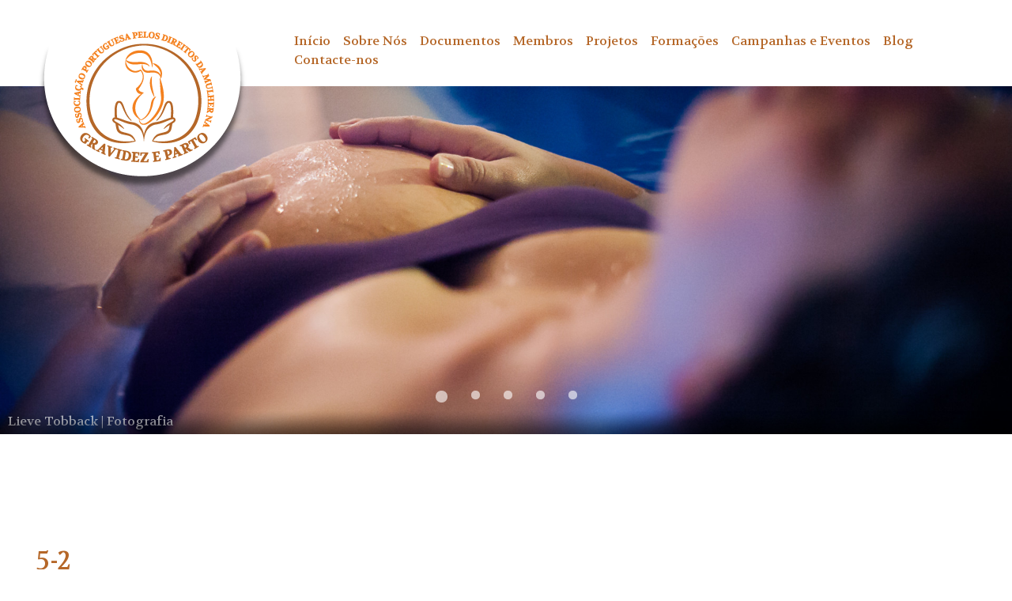

--- FILE ---
content_type: text/html; charset=UTF-8
request_url: https://associacaogravidezeparto.pt/partorespeitado/5-2/
body_size: 10354
content:
<!DOCTYPE html>
<html lang="pt-PT">
<head>
<meta charset="UTF-8">
<meta http-equiv="X-UA-Compatible" content="IE=edge" />
<meta name="viewport" content="width=device-width, initial-scale=1">
<meta name="description" content="A Associação tem como fim a defesa dos direitos das mulheres durante a gravidez e parto através da promoção do respeito pelos direitos humanos." />
<meta name="keywords" content="associação, gravidez, parto, direitos, mulheres, humanos" />
<link rel="profile" href="http://gmpg.org/xfn/11">
<link rel="pingback" href="">


<meta name='robots' content='index, follow, max-image-preview:large, max-snippet:-1, max-video-preview:-1' />

	<!-- This site is optimized with the Yoast SEO plugin v21.3 - https://yoast.com/wordpress/plugins/seo/ -->
	<title>5-2 - Associação Portuguesa pelos Direitos da Mulher na Gravidez e Parto</title>
	<link rel="canonical" href="https://associacaogravidezeparto.pt/partorespeitado/5-2/" />
	<meta property="og:locale" content="pt_PT" />
	<meta property="og:type" content="article" />
	<meta property="og:title" content="5-2 - Associação Portuguesa pelos Direitos da Mulher na Gravidez e Parto" />
	<meta property="og:url" content="https://associacaogravidezeparto.pt/partorespeitado/5-2/" />
	<meta property="og:site_name" content="Associação Portuguesa pelos Direitos da Mulher na Gravidez e Parto" />
	<meta property="og:image" content="https://associacaogravidezeparto.pt/partorespeitado/5-2" />
	<meta property="og:image:width" content="1" />
	<meta property="og:image:height" content="1" />
	<meta property="og:image:type" content="image/jpeg" />
	<meta name="twitter:card" content="summary_large_image" />
	<script type="application/ld+json" class="yoast-schema-graph">{"@context":"https://schema.org","@graph":[{"@type":"WebPage","@id":"https://associacaogravidezeparto.pt/partorespeitado/5-2/","url":"https://associacaogravidezeparto.pt/partorespeitado/5-2/","name":"5-2 - Associação Portuguesa pelos Direitos da Mulher na Gravidez e Parto","isPartOf":{"@id":"https://associacaogravidezeparto.pt/#website"},"primaryImageOfPage":{"@id":"https://associacaogravidezeparto.pt/partorespeitado/5-2/#primaryimage"},"image":{"@id":"https://associacaogravidezeparto.pt/partorespeitado/5-2/#primaryimage"},"thumbnailUrl":"https://associacaogravidezeparto.pt/wp-content/uploads/2023/11/5-2.jpg","datePublished":"2023-11-10T12:40:10+00:00","dateModified":"2023-11-10T12:40:10+00:00","breadcrumb":{"@id":"https://associacaogravidezeparto.pt/partorespeitado/5-2/#breadcrumb"},"inLanguage":"pt-PT","potentialAction":[{"@type":"ReadAction","target":["https://associacaogravidezeparto.pt/partorespeitado/5-2/"]}]},{"@type":"ImageObject","inLanguage":"pt-PT","@id":"https://associacaogravidezeparto.pt/partorespeitado/5-2/#primaryimage","url":"https://associacaogravidezeparto.pt/wp-content/uploads/2023/11/5-2.jpg","contentUrl":"https://associacaogravidezeparto.pt/wp-content/uploads/2023/11/5-2.jpg","width":1414,"height":2000},{"@type":"BreadcrumbList","@id":"https://associacaogravidezeparto.pt/partorespeitado/5-2/#breadcrumb","itemListElement":[{"@type":"ListItem","position":1,"name":"Início","item":"https://associacaogravidezeparto.pt/"},{"@type":"ListItem","position":2,"name":"#PartoRespeitado","item":"https://associacaogravidezeparto.pt/partorespeitado/"},{"@type":"ListItem","position":3,"name":"5-2"}]},{"@type":"WebSite","@id":"https://associacaogravidezeparto.pt/#website","url":"https://associacaogravidezeparto.pt/","name":"Associação Portuguesa pelos Direitos da Mulher na Gravidez e Parto","description":"","publisher":{"@id":"https://associacaogravidezeparto.pt/#organization"},"potentialAction":[{"@type":"SearchAction","target":{"@type":"EntryPoint","urlTemplate":"https://associacaogravidezeparto.pt/?s={search_term_string}"},"query-input":"required name=search_term_string"}],"inLanguage":"pt-PT"},{"@type":"Organization","@id":"https://associacaogravidezeparto.pt/#organization","name":"Associação Portuguesa pelos Direitos da Mulher na Gravidez e Parto","url":"https://associacaogravidezeparto.pt/","logo":{"@type":"ImageObject","inLanguage":"pt-PT","@id":"https://associacaogravidezeparto.pt/#/schema/logo/image/","url":"https://associacaogravidezeparto.pt/wp-content/uploads/2022/01/logo.png","contentUrl":"https://associacaogravidezeparto.pt/wp-content/uploads/2022/01/logo.png","width":268,"height":202,"caption":"Associação Portuguesa pelos Direitos da Mulher na Gravidez e Parto"},"image":{"@id":"https://associacaogravidezeparto.pt/#/schema/logo/image/"}}]}</script>
	<!-- / Yoast SEO plugin. -->


<link rel='dns-prefetch' href='//fonts.googleapis.com' />
<link rel="alternate" type="application/rss+xml" title="Associação Portuguesa pelos Direitos da Mulher na Gravidez e Parto &raquo; Feed" href="https://associacaogravidezeparto.pt/feed/" />
<link rel="alternate" type="application/rss+xml" title="Associação Portuguesa pelos Direitos da Mulher na Gravidez e Parto &raquo; Feed de comentários" href="https://associacaogravidezeparto.pt/comments/feed/" />
<link rel="alternate" type="application/rss+xml" title="Feed de comentários de Associação Portuguesa pelos Direitos da Mulher na Gravidez e Parto &raquo; 5-2" href="https://associacaogravidezeparto.pt/partorespeitado/5-2/feed/" />
<script type="text/javascript">
window._wpemojiSettings = {"baseUrl":"https:\/\/s.w.org\/images\/core\/emoji\/14.0.0\/72x72\/","ext":".png","svgUrl":"https:\/\/s.w.org\/images\/core\/emoji\/14.0.0\/svg\/","svgExt":".svg","source":{"concatemoji":"https:\/\/associacaogravidezeparto.pt\/wp-includes\/js\/wp-emoji-release.min.js?ver=6.3.7"}};
/*! This file is auto-generated */
!function(i,n){var o,s,e;function c(e){try{var t={supportTests:e,timestamp:(new Date).valueOf()};sessionStorage.setItem(o,JSON.stringify(t))}catch(e){}}function p(e,t,n){e.clearRect(0,0,e.canvas.width,e.canvas.height),e.fillText(t,0,0);var t=new Uint32Array(e.getImageData(0,0,e.canvas.width,e.canvas.height).data),r=(e.clearRect(0,0,e.canvas.width,e.canvas.height),e.fillText(n,0,0),new Uint32Array(e.getImageData(0,0,e.canvas.width,e.canvas.height).data));return t.every(function(e,t){return e===r[t]})}function u(e,t,n){switch(t){case"flag":return n(e,"\ud83c\udff3\ufe0f\u200d\u26a7\ufe0f","\ud83c\udff3\ufe0f\u200b\u26a7\ufe0f")?!1:!n(e,"\ud83c\uddfa\ud83c\uddf3","\ud83c\uddfa\u200b\ud83c\uddf3")&&!n(e,"\ud83c\udff4\udb40\udc67\udb40\udc62\udb40\udc65\udb40\udc6e\udb40\udc67\udb40\udc7f","\ud83c\udff4\u200b\udb40\udc67\u200b\udb40\udc62\u200b\udb40\udc65\u200b\udb40\udc6e\u200b\udb40\udc67\u200b\udb40\udc7f");case"emoji":return!n(e,"\ud83e\udef1\ud83c\udffb\u200d\ud83e\udef2\ud83c\udfff","\ud83e\udef1\ud83c\udffb\u200b\ud83e\udef2\ud83c\udfff")}return!1}function f(e,t,n){var r="undefined"!=typeof WorkerGlobalScope&&self instanceof WorkerGlobalScope?new OffscreenCanvas(300,150):i.createElement("canvas"),a=r.getContext("2d",{willReadFrequently:!0}),o=(a.textBaseline="top",a.font="600 32px Arial",{});return e.forEach(function(e){o[e]=t(a,e,n)}),o}function t(e){var t=i.createElement("script");t.src=e,t.defer=!0,i.head.appendChild(t)}"undefined"!=typeof Promise&&(o="wpEmojiSettingsSupports",s=["flag","emoji"],n.supports={everything:!0,everythingExceptFlag:!0},e=new Promise(function(e){i.addEventListener("DOMContentLoaded",e,{once:!0})}),new Promise(function(t){var n=function(){try{var e=JSON.parse(sessionStorage.getItem(o));if("object"==typeof e&&"number"==typeof e.timestamp&&(new Date).valueOf()<e.timestamp+604800&&"object"==typeof e.supportTests)return e.supportTests}catch(e){}return null}();if(!n){if("undefined"!=typeof Worker&&"undefined"!=typeof OffscreenCanvas&&"undefined"!=typeof URL&&URL.createObjectURL&&"undefined"!=typeof Blob)try{var e="postMessage("+f.toString()+"("+[JSON.stringify(s),u.toString(),p.toString()].join(",")+"));",r=new Blob([e],{type:"text/javascript"}),a=new Worker(URL.createObjectURL(r),{name:"wpTestEmojiSupports"});return void(a.onmessage=function(e){c(n=e.data),a.terminate(),t(n)})}catch(e){}c(n=f(s,u,p))}t(n)}).then(function(e){for(var t in e)n.supports[t]=e[t],n.supports.everything=n.supports.everything&&n.supports[t],"flag"!==t&&(n.supports.everythingExceptFlag=n.supports.everythingExceptFlag&&n.supports[t]);n.supports.everythingExceptFlag=n.supports.everythingExceptFlag&&!n.supports.flag,n.DOMReady=!1,n.readyCallback=function(){n.DOMReady=!0}}).then(function(){return e}).then(function(){var e;n.supports.everything||(n.readyCallback(),(e=n.source||{}).concatemoji?t(e.concatemoji):e.wpemoji&&e.twemoji&&(t(e.twemoji),t(e.wpemoji)))}))}((window,document),window._wpemojiSettings);
</script>
<style type="text/css">
img.wp-smiley,
img.emoji {
	display: inline !important;
	border: none !important;
	box-shadow: none !important;
	height: 1em !important;
	width: 1em !important;
	margin: 0 0.07em !important;
	vertical-align: -0.1em !important;
	background: none !important;
	padding: 0 !important;
}
</style>
	<link rel='stylesheet' id='wp-block-library-css' href='https://associacaogravidezeparto.pt/wp-includes/css/dist/block-library/style.min.css?ver=6.3.7' type='text/css' media='all' />
<style id='classic-theme-styles-inline-css' type='text/css'>
/*! This file is auto-generated */
.wp-block-button__link{color:#fff;background-color:#32373c;border-radius:9999px;box-shadow:none;text-decoration:none;padding:calc(.667em + 2px) calc(1.333em + 2px);font-size:1.125em}.wp-block-file__button{background:#32373c;color:#fff;text-decoration:none}
</style>
<style id='global-styles-inline-css' type='text/css'>
body{--wp--preset--color--black: #000000;--wp--preset--color--cyan-bluish-gray: #abb8c3;--wp--preset--color--white: #ffffff;--wp--preset--color--pale-pink: #f78da7;--wp--preset--color--vivid-red: #cf2e2e;--wp--preset--color--luminous-vivid-orange: #ff6900;--wp--preset--color--luminous-vivid-amber: #fcb900;--wp--preset--color--light-green-cyan: #7bdcb5;--wp--preset--color--vivid-green-cyan: #00d084;--wp--preset--color--pale-cyan-blue: #8ed1fc;--wp--preset--color--vivid-cyan-blue: #0693e3;--wp--preset--color--vivid-purple: #9b51e0;--wp--preset--gradient--vivid-cyan-blue-to-vivid-purple: linear-gradient(135deg,rgba(6,147,227,1) 0%,rgb(155,81,224) 100%);--wp--preset--gradient--light-green-cyan-to-vivid-green-cyan: linear-gradient(135deg,rgb(122,220,180) 0%,rgb(0,208,130) 100%);--wp--preset--gradient--luminous-vivid-amber-to-luminous-vivid-orange: linear-gradient(135deg,rgba(252,185,0,1) 0%,rgba(255,105,0,1) 100%);--wp--preset--gradient--luminous-vivid-orange-to-vivid-red: linear-gradient(135deg,rgba(255,105,0,1) 0%,rgb(207,46,46) 100%);--wp--preset--gradient--very-light-gray-to-cyan-bluish-gray: linear-gradient(135deg,rgb(238,238,238) 0%,rgb(169,184,195) 100%);--wp--preset--gradient--cool-to-warm-spectrum: linear-gradient(135deg,rgb(74,234,220) 0%,rgb(151,120,209) 20%,rgb(207,42,186) 40%,rgb(238,44,130) 60%,rgb(251,105,98) 80%,rgb(254,248,76) 100%);--wp--preset--gradient--blush-light-purple: linear-gradient(135deg,rgb(255,206,236) 0%,rgb(152,150,240) 100%);--wp--preset--gradient--blush-bordeaux: linear-gradient(135deg,rgb(254,205,165) 0%,rgb(254,45,45) 50%,rgb(107,0,62) 100%);--wp--preset--gradient--luminous-dusk: linear-gradient(135deg,rgb(255,203,112) 0%,rgb(199,81,192) 50%,rgb(65,88,208) 100%);--wp--preset--gradient--pale-ocean: linear-gradient(135deg,rgb(255,245,203) 0%,rgb(182,227,212) 50%,rgb(51,167,181) 100%);--wp--preset--gradient--electric-grass: linear-gradient(135deg,rgb(202,248,128) 0%,rgb(113,206,126) 100%);--wp--preset--gradient--midnight: linear-gradient(135deg,rgb(2,3,129) 0%,rgb(40,116,252) 100%);--wp--preset--font-size--small: 13px;--wp--preset--font-size--medium: 20px;--wp--preset--font-size--large: 36px;--wp--preset--font-size--x-large: 42px;--wp--preset--spacing--20: 0.44rem;--wp--preset--spacing--30: 0.67rem;--wp--preset--spacing--40: 1rem;--wp--preset--spacing--50: 1.5rem;--wp--preset--spacing--60: 2.25rem;--wp--preset--spacing--70: 3.38rem;--wp--preset--spacing--80: 5.06rem;--wp--preset--shadow--natural: 6px 6px 9px rgba(0, 0, 0, 0.2);--wp--preset--shadow--deep: 12px 12px 50px rgba(0, 0, 0, 0.4);--wp--preset--shadow--sharp: 6px 6px 0px rgba(0, 0, 0, 0.2);--wp--preset--shadow--outlined: 6px 6px 0px -3px rgba(255, 255, 255, 1), 6px 6px rgba(0, 0, 0, 1);--wp--preset--shadow--crisp: 6px 6px 0px rgba(0, 0, 0, 1);}:where(.is-layout-flex){gap: 0.5em;}:where(.is-layout-grid){gap: 0.5em;}body .is-layout-flow > .alignleft{float: left;margin-inline-start: 0;margin-inline-end: 2em;}body .is-layout-flow > .alignright{float: right;margin-inline-start: 2em;margin-inline-end: 0;}body .is-layout-flow > .aligncenter{margin-left: auto !important;margin-right: auto !important;}body .is-layout-constrained > .alignleft{float: left;margin-inline-start: 0;margin-inline-end: 2em;}body .is-layout-constrained > .alignright{float: right;margin-inline-start: 2em;margin-inline-end: 0;}body .is-layout-constrained > .aligncenter{margin-left: auto !important;margin-right: auto !important;}body .is-layout-constrained > :where(:not(.alignleft):not(.alignright):not(.alignfull)){max-width: var(--wp--style--global--content-size);margin-left: auto !important;margin-right: auto !important;}body .is-layout-constrained > .alignwide{max-width: var(--wp--style--global--wide-size);}body .is-layout-flex{display: flex;}body .is-layout-flex{flex-wrap: wrap;align-items: center;}body .is-layout-flex > *{margin: 0;}body .is-layout-grid{display: grid;}body .is-layout-grid > *{margin: 0;}:where(.wp-block-columns.is-layout-flex){gap: 2em;}:where(.wp-block-columns.is-layout-grid){gap: 2em;}:where(.wp-block-post-template.is-layout-flex){gap: 1.25em;}:where(.wp-block-post-template.is-layout-grid){gap: 1.25em;}.has-black-color{color: var(--wp--preset--color--black) !important;}.has-cyan-bluish-gray-color{color: var(--wp--preset--color--cyan-bluish-gray) !important;}.has-white-color{color: var(--wp--preset--color--white) !important;}.has-pale-pink-color{color: var(--wp--preset--color--pale-pink) !important;}.has-vivid-red-color{color: var(--wp--preset--color--vivid-red) !important;}.has-luminous-vivid-orange-color{color: var(--wp--preset--color--luminous-vivid-orange) !important;}.has-luminous-vivid-amber-color{color: var(--wp--preset--color--luminous-vivid-amber) !important;}.has-light-green-cyan-color{color: var(--wp--preset--color--light-green-cyan) !important;}.has-vivid-green-cyan-color{color: var(--wp--preset--color--vivid-green-cyan) !important;}.has-pale-cyan-blue-color{color: var(--wp--preset--color--pale-cyan-blue) !important;}.has-vivid-cyan-blue-color{color: var(--wp--preset--color--vivid-cyan-blue) !important;}.has-vivid-purple-color{color: var(--wp--preset--color--vivid-purple) !important;}.has-black-background-color{background-color: var(--wp--preset--color--black) !important;}.has-cyan-bluish-gray-background-color{background-color: var(--wp--preset--color--cyan-bluish-gray) !important;}.has-white-background-color{background-color: var(--wp--preset--color--white) !important;}.has-pale-pink-background-color{background-color: var(--wp--preset--color--pale-pink) !important;}.has-vivid-red-background-color{background-color: var(--wp--preset--color--vivid-red) !important;}.has-luminous-vivid-orange-background-color{background-color: var(--wp--preset--color--luminous-vivid-orange) !important;}.has-luminous-vivid-amber-background-color{background-color: var(--wp--preset--color--luminous-vivid-amber) !important;}.has-light-green-cyan-background-color{background-color: var(--wp--preset--color--light-green-cyan) !important;}.has-vivid-green-cyan-background-color{background-color: var(--wp--preset--color--vivid-green-cyan) !important;}.has-pale-cyan-blue-background-color{background-color: var(--wp--preset--color--pale-cyan-blue) !important;}.has-vivid-cyan-blue-background-color{background-color: var(--wp--preset--color--vivid-cyan-blue) !important;}.has-vivid-purple-background-color{background-color: var(--wp--preset--color--vivid-purple) !important;}.has-black-border-color{border-color: var(--wp--preset--color--black) !important;}.has-cyan-bluish-gray-border-color{border-color: var(--wp--preset--color--cyan-bluish-gray) !important;}.has-white-border-color{border-color: var(--wp--preset--color--white) !important;}.has-pale-pink-border-color{border-color: var(--wp--preset--color--pale-pink) !important;}.has-vivid-red-border-color{border-color: var(--wp--preset--color--vivid-red) !important;}.has-luminous-vivid-orange-border-color{border-color: var(--wp--preset--color--luminous-vivid-orange) !important;}.has-luminous-vivid-amber-border-color{border-color: var(--wp--preset--color--luminous-vivid-amber) !important;}.has-light-green-cyan-border-color{border-color: var(--wp--preset--color--light-green-cyan) !important;}.has-vivid-green-cyan-border-color{border-color: var(--wp--preset--color--vivid-green-cyan) !important;}.has-pale-cyan-blue-border-color{border-color: var(--wp--preset--color--pale-cyan-blue) !important;}.has-vivid-cyan-blue-border-color{border-color: var(--wp--preset--color--vivid-cyan-blue) !important;}.has-vivid-purple-border-color{border-color: var(--wp--preset--color--vivid-purple) !important;}.has-vivid-cyan-blue-to-vivid-purple-gradient-background{background: var(--wp--preset--gradient--vivid-cyan-blue-to-vivid-purple) !important;}.has-light-green-cyan-to-vivid-green-cyan-gradient-background{background: var(--wp--preset--gradient--light-green-cyan-to-vivid-green-cyan) !important;}.has-luminous-vivid-amber-to-luminous-vivid-orange-gradient-background{background: var(--wp--preset--gradient--luminous-vivid-amber-to-luminous-vivid-orange) !important;}.has-luminous-vivid-orange-to-vivid-red-gradient-background{background: var(--wp--preset--gradient--luminous-vivid-orange-to-vivid-red) !important;}.has-very-light-gray-to-cyan-bluish-gray-gradient-background{background: var(--wp--preset--gradient--very-light-gray-to-cyan-bluish-gray) !important;}.has-cool-to-warm-spectrum-gradient-background{background: var(--wp--preset--gradient--cool-to-warm-spectrum) !important;}.has-blush-light-purple-gradient-background{background: var(--wp--preset--gradient--blush-light-purple) !important;}.has-blush-bordeaux-gradient-background{background: var(--wp--preset--gradient--blush-bordeaux) !important;}.has-luminous-dusk-gradient-background{background: var(--wp--preset--gradient--luminous-dusk) !important;}.has-pale-ocean-gradient-background{background: var(--wp--preset--gradient--pale-ocean) !important;}.has-electric-grass-gradient-background{background: var(--wp--preset--gradient--electric-grass) !important;}.has-midnight-gradient-background{background: var(--wp--preset--gradient--midnight) !important;}.has-small-font-size{font-size: var(--wp--preset--font-size--small) !important;}.has-medium-font-size{font-size: var(--wp--preset--font-size--medium) !important;}.has-large-font-size{font-size: var(--wp--preset--font-size--large) !important;}.has-x-large-font-size{font-size: var(--wp--preset--font-size--x-large) !important;}
.wp-block-navigation a:where(:not(.wp-element-button)){color: inherit;}
:where(.wp-block-post-template.is-layout-flex){gap: 1.25em;}:where(.wp-block-post-template.is-layout-grid){gap: 1.25em;}
:where(.wp-block-columns.is-layout-flex){gap: 2em;}:where(.wp-block-columns.is-layout-grid){gap: 2em;}
.wp-block-pullquote{font-size: 1.5em;line-height: 1.6;}
</style>
<link rel='stylesheet' id='contact-form-7-css' href='https://associacaogravidezeparto.pt/wp-content/plugins/contact-form-7/includes/css/styles.css?ver=5.8.1' type='text/css' media='all' />
<link rel='stylesheet' id='SFSIPLUSmainCss-css' href='https://associacaogravidezeparto.pt/wp-content/plugins/ultimate-social-media-plus/css/sfsi-style.css?ver=3.5.9' type='text/css' media='all' />
<link rel='stylesheet' id='saravale-style-css' href='https://associacaogravidezeparto.pt/wp-content/themes/apdmgp/style.css?ver=6.3.7' type='text/css' media='all' />
<link rel='stylesheet' id='cesi-google-fonts-css' href='https://fonts.googleapis.com/css2?family=Volkhov%3Aital%2Cwght%400%2C400%3B0%2C700%3B1%2C400%3B1%2C700&#038;display=swap&#038;ver=6.3.7' type='text/css' media='all' />
<link rel='stylesheet' id='saravale-fontawesome-style-css' href='https://associacaogravidezeparto.pt/wp-content/themes/apdmgp/fontawesome/css/all.css?ver=1' type='text/css' media='' />
<script type='text/javascript' src='https://associacaogravidezeparto.pt/wp-includes/js/jquery/jquery.min.js?ver=3.7.0' id='jquery-core-js'></script>
<script type='text/javascript' src='https://associacaogravidezeparto.pt/wp-includes/js/jquery/jquery-migrate.min.js?ver=3.4.1' id='jquery-migrate-js'></script>
<link rel="https://api.w.org/" href="https://associacaogravidezeparto.pt/wp-json/" /><link rel="alternate" type="application/json" href="https://associacaogravidezeparto.pt/wp-json/wp/v2/media/1251" /><link rel="EditURI" type="application/rsd+xml" title="RSD" href="https://associacaogravidezeparto.pt/xmlrpc.php?rsd" />
<meta name="generator" content="WordPress 6.3.7" />
<link rel='shortlink' href='https://associacaogravidezeparto.pt/?p=1251' />
<link rel="alternate" type="application/json+oembed" href="https://associacaogravidezeparto.pt/wp-json/oembed/1.0/embed?url=https%3A%2F%2Fassociacaogravidezeparto.pt%2Fpartorespeitado%2F5-2%2F" />
<link rel="alternate" type="text/xml+oembed" href="https://associacaogravidezeparto.pt/wp-json/oembed/1.0/embed?url=https%3A%2F%2Fassociacaogravidezeparto.pt%2Fpartorespeitado%2F5-2%2F&#038;format=xml" />
	<script>
		window.addEventListener("sfsi_plus_functions_loaded", function() {
			var body = document.getElementsByTagName('body')[0];
			// console.log(body);
			body.classList.add("sfsi_plus_3.53");
		})
		// window.addEventListener('sfsi_plus_functions_loaded',function(e) {
		// 	jQuery("body").addClass("sfsi_plus_3.53")
		// });
		jQuery(document).ready(function(e) {
			jQuery("body").addClass("sfsi_plus_3.53")
		});

		function sfsi_plus_processfurther(ref) {
			var feed_id = '[base64]';
			var feedtype = 8;
			var email = jQuery(ref).find('input[name="email"]').val();
			var filter = /^([a-zA-Z0-9_\.\-])+\@(([a-zA-Z0-9\-])+\.)+([a-zA-Z0-9]{2,4})+$/;
			if ((email != "Enter your email") && (filter.test(email))) {
				if (feedtype == "8") {
					var url = "https://api.follow.it/subscription-form/" + feed_id + "/" + feedtype;
					window.open(url, "popupwindow", "scrollbars=yes,width=1080,height=760");
					return true;
				}
			} else {
				alert("Please enter email address");
				jQuery(ref).find('input[name="email"]').focus();
				return false;
			}
		}
	</script>
	<style>
		.sfsi_plus_subscribe_Popinner {
			width: 100% !important;
			height: auto !important;
			border: 1px solid #b5b5b5 !important;
			padding: 18px 0px !important;
			background-color: #ffffff !important;
		}

		.sfsi_plus_subscribe_Popinner form {
			margin: 0 20px !important;
		}

		.sfsi_plus_subscribe_Popinner h5 {
			font-family: Helvetica,Arial,sans-serif !important;

			font-weight: bold !important;
			color: #000000 !important;
			font-size: 16px !important;
			text-align: center !important;
			margin: 0 0 10px !important;
			padding: 0 !important;
		}

		.sfsi_plus_subscription_form_field {
			margin: 5px 0 !important;
			width: 100% !important;
			display: inline-flex;
			display: -webkit-inline-flex;
		}

		.sfsi_plus_subscription_form_field input {
			width: 100% !important;
			padding: 10px 0px !important;
		}

		.sfsi_plus_subscribe_Popinner input[type=email] {
			font-family: Helvetica,Arial,sans-serif !important;

			font-style: normal !important;
			color:  !important;
			font-size: 14px !important;
			text-align: center !important;
		}

		.sfsi_plus_subscribe_Popinner input[type=email]::-webkit-input-placeholder {
			font-family: Helvetica,Arial,sans-serif !important;

			font-style: normal !important;
			color:  !important;
			font-size: 14px !important;
			text-align: center !important;
		}

		.sfsi_plus_subscribe_Popinner input[type=email]:-moz-placeholder {
			/* Firefox 18- */
			font-family: Helvetica,Arial,sans-serif !important;

			font-style: normal !important;
			color:  !important;
			font-size: 14px !important;
			text-align: center !important;
		}

		.sfsi_plus_subscribe_Popinner input[type=email]::-moz-placeholder {
			/* Firefox 19+ */
			font-family: Helvetica,Arial,sans-serif !important;

			font-style: normal !important;
			color:  !important;
			font-size: 14px !important;
			text-align: center !important;
		}

		.sfsi_plus_subscribe_Popinner input[type=email]:-ms-input-placeholder {
			font-family: Helvetica,Arial,sans-serif !important;

			font-style: normal !important;
			color:  !important;
			font-size: 14px !important;
			text-align: center !important;
		}

		.sfsi_plus_subscribe_Popinner input[type=submit] {
			font-family: Helvetica,Arial,sans-serif !important;

			font-weight: bold !important;
			color: #000000 !important;
			font-size: 16px !important;
			text-align: center !important;
			background-color: #dedede !important;
		}
	</style>
	<meta name="follow.[base64]" content="1S1MUJhaE91LV9gmr0xf"/><link rel="icon" href="https://associacaogravidezeparto.pt/wp-content/uploads/2015/12/Logotipo_APDMGP_72DPI-150x150.png" sizes="32x32" />
<link rel="icon" href="https://associacaogravidezeparto.pt/wp-content/uploads/2015/12/Logotipo_APDMGP_72DPI-380x380.png" sizes="192x192" />
<link rel="apple-touch-icon" href="https://associacaogravidezeparto.pt/wp-content/uploads/2015/12/Logotipo_APDMGP_72DPI-380x380.png" />
<meta name="msapplication-TileImage" content="https://associacaogravidezeparto.pt/wp-content/uploads/2015/12/Logotipo_APDMGP_72DPI-380x380.png" />
</head>

<body class="attachment attachment-template-default attachmentid-1251 attachment-jpeg wp-custom-logo sfsi_plus_actvite_theme_flat">
<div id="page" class="hfeed site">
	<a class="skip-link screen-reader-text" href="#content">Skip to content</a>

<div class="onepcssgrid-1200">

	<header id="masthead" class="site-header onerow" role="banner">
		<div class="site-branding col3">
			
        	<div class="logo"><a href="https://associacaogravidezeparto.pt/" rel="home"><a href="https://associacaogravidezeparto.pt/" class="custom-logo-link" rel="home"><img width="268" height="202" src="https://associacaogravidezeparto.pt/wp-content/uploads/2022/01/logo.png" class="custom-logo" alt="Associação Portuguesa pelos Direitos da Mulher na Gravidez e Parto" decoding="async" fetchpriority="high" /></a></a></div>
		</div><!-- .site-branding -->

		<nav id="site-navigation" class="main-navigation col9 last" role="navigation">
			<button class="menu-toggle" aria-controls="menu" aria-expanded="false">Menu</button>
			<div class="menu-menu-container"><ul id="menu-menu" class="menu"><li id="menu-item-17" class="menu-item menu-item-type-post_type menu-item-object-page menu-item-home menu-item-17"><a href="https://associacaogravidezeparto.pt/">Início</a></li>
<li id="menu-item-18" class="menu-item menu-item-type-post_type menu-item-object-page menu-item-has-children menu-item-18"><a href="https://associacaogravidezeparto.pt/sobre-nos/">Sobre Nós</a>
<ul class="sub-menu">
	<li id="menu-item-19" class="menu-item menu-item-type-post_type menu-item-object-page menu-item-19"><a href="https://associacaogravidezeparto.pt/quem-somos/">Quem Somos</a></li>
</ul>
</li>
<li id="menu-item-323" class="menu-item menu-item-type-post_type menu-item-object-page menu-item-323"><a href="https://associacaogravidezeparto.pt/documentos/">Documentos</a></li>
<li id="menu-item-426" class="menu-item menu-item-type-post_type menu-item-object-page menu-item-426"><a href="https://associacaogravidezeparto.pt/membros/">Membros</a></li>
<li id="menu-item-969" class="menu-item menu-item-type-post_type menu-item-object-page menu-item-969"><a href="https://associacaogravidezeparto.pt/projetos/">Projetos</a></li>
<li id="menu-item-981" class="menu-item menu-item-type-post_type menu-item-object-page menu-item-981"><a href="https://associacaogravidezeparto.pt/formacao/">Formações</a></li>
<li id="menu-item-20" class="menu-item menu-item-type-post_type menu-item-object-page menu-item-20"><a href="https://associacaogravidezeparto.pt/campanhas-e-eventos/">Campanhas e Eventos</a></li>
<li id="menu-item-290" class="menu-item menu-item-type-post_type menu-item-object-page menu-item-290"><a href="https://associacaogravidezeparto.pt/blog/">Blog</a></li>
<li id="menu-item-21" class="menu-item menu-item-type-post_type menu-item-object-page menu-item-21"><a href="https://associacaogravidezeparto.pt/contacte-nos/">Contacte-nos</a></li>
</ul></div>		</nav><!-- #site-navigation -->
	</header><!-- #masthead -->

</div>

<div class="slider"><div id="metaslider-id-22" style="width: 100%; margin: 0 auto;" class="ml-slider-3-40-0 metaslider metaslider-flex metaslider-22 ml-slider ms-theme-default" role="region" aria-roledescription="Slideshow" aria-label="Banner">
    <div id="metaslider_container_22">
        <div id="metaslider_22" class="flexslider">
            <ul aria-live="polite" class="slides">
                <li style="display: block; width: 100%;" class="slide-23 ms-image" aria-roledescription="slide" aria-label="slide-23"><img src="https://associacaogravidezeparto.pt/wp-content/uploads/2015/02/Lieve-15-1920x660.jpg" height="660" width="1920" alt="" class="slider-22 slide-23" /><div class="caption-wrap"><div class="caption">Lieve Tobback | Fotografia</div></div></li>
                <li style="display: none; width: 100%;" class="slide-132 ms-image" aria-roledescription="slide" aria-label="slide-132"><img src="https://associacaogravidezeparto.pt/wp-content/uploads/2015/03/20b-1398x480.jpg" height="660" width="1920" alt="" class="slider-22 slide-132" /><div class="caption-wrap"><div class="caption">WAAAH | Fotografia de Partos</div></div></li>
                <li style="display: none; width: 100%;" class="slide-25 ms-image" aria-roledescription="slide" aria-label="slide-25"><img src="https://associacaogravidezeparto.pt/wp-content/uploads/2015/02/Lieve-24-1920x660.jpg" height="660" width="1920" alt="" class="slider-22 slide-25" /><div class="caption-wrap"><div class="caption">Lieve Tobback | Fotografia</div></div></li>
                <li style="display: none; width: 100%;" class="slide-26 ms-image" aria-roledescription="slide" aria-label="slide-26"><img src="https://associacaogravidezeparto.pt/wp-content/uploads/2015/02/Lieve-26-1920x660.jpg" height="660" width="1920" alt="" class="slider-22 slide-26" /><div class="caption-wrap"><div class="caption">Lieve Tobback | Fotografia</div></div></li>
                <li style="display: none; width: 100%;" class="slide-24 ms-image" aria-roledescription="slide" aria-label="slide-24"><img src="https://associacaogravidezeparto.pt/wp-content/uploads/2015/02/Lieve-23-1920x660.jpg" height="660" width="1920" alt="" class="slider-22 slide-24" /><div class="caption-wrap"><div class="caption">Lieve Tobback | Fotografia</div></div></li>
            </ul>
        </div>
        
    </div>
</div><span></span></div>

	<div id="content" class="site-content onepcssgrid-1200">
    	<div class="onerow">

	<div id="primary" class="content-area">
		<main id="main" class="site-main" role="main">

			
				
<section id="post-1251" class="post-1251 attachment type-attachment status-inherit hentry">
	<header class="entry-header">
		<h1 class="entry-title">5-2</h1>	</header><!-- .entry-header -->

	<div class="entry-content">
		<p class="attachment"><a href='https://associacaogravidezeparto.pt/wp-content/uploads/2023/11/5-2.jpg'><img width="212" height="300" src="https://associacaogravidezeparto.pt/wp-content/uploads/2023/11/5-2-212x300.jpg" class="attachment-medium size-medium" alt="" decoding="async" srcset="https://associacaogravidezeparto.pt/wp-content/uploads/2023/11/5-2-212x300.jpg 212w, https://associacaogravidezeparto.pt/wp-content/uploads/2023/11/5-2-724x1024.jpg 724w, https://associacaogravidezeparto.pt/wp-content/uploads/2023/11/5-2-768x1086.jpg 768w, https://associacaogravidezeparto.pt/wp-content/uploads/2023/11/5-2-1086x1536.jpg 1086w, https://associacaogravidezeparto.pt/wp-content/uploads/2023/11/5-2-269x380.jpg 269w, https://associacaogravidezeparto.pt/wp-content/uploads/2023/11/5-2-780x1103.jpg 780w, https://associacaogravidezeparto.pt/wp-content/uploads/2023/11/5-2.jpg 1414w" sizes="(max-width: 212px) 100vw, 212px" /></a></p>
			</div><!-- .entry-content -->

	<footer class="entry-footer">

	</footer><!-- .entry-footer -->
</section><!-- #post-## -->

				
<div id="comments" class="comments-area">

	
	
	
		<div id="respond" class="comment-respond">
		<h3 id="reply-title" class="comment-reply-title">Deixe um comentário <small><a rel="nofollow" id="cancel-comment-reply-link" href="/partorespeitado/5-2/#respond" style="display:none;">Cancelar resposta</a></small></h3><form action="https://associacaogravidezeparto.pt/wp-comments-post.php" method="post" id="commentform" class="comment-form" novalidate><p class="comment-notes"><span id="email-notes">O seu endereço de email não será publicado.</span> <span class="required-field-message">Campos obrigatórios marcados com <span class="required">*</span></span></p><p class="comment-form-comment"><label for="comment">Comentário <span class="required">*</span></label> <textarea autocomplete="new-password"  id="b666079346"  name="b666079346"   cols="45" rows="8" maxlength="65525" required></textarea><textarea id="comment" aria-label="hp-comment" aria-hidden="true" name="comment" autocomplete="new-password" style="padding:0 !important;clip:rect(1px, 1px, 1px, 1px) !important;position:absolute !important;white-space:nowrap !important;height:1px !important;width:1px !important;overflow:hidden !important;" tabindex="-1"></textarea><script data-noptimize>document.getElementById("comment").setAttribute( "id", "a4c7aee324ca1442d1c0e4b5408778c6" );document.getElementById("b666079346").setAttribute( "id", "comment" );</script></p><p class="comment-form-author"><label for="author">Nome <span class="required">*</span></label> <input id="author" name="author" type="text" value="" size="30" maxlength="245" autocomplete="name" required /></p>
<p class="comment-form-email"><label for="email">Email <span class="required">*</span></label> <input id="email" name="email" type="email" value="" size="30" maxlength="100" aria-describedby="email-notes" autocomplete="email" required /></p>
<p class="comment-form-url"><label for="url">Site</label> <input id="url" name="url" type="url" value="" size="30" maxlength="200" autocomplete="url" /></p>
<p class="comment-form-cookies-consent"><input id="wp-comment-cookies-consent" name="wp-comment-cookies-consent" type="checkbox" value="yes" /> <label for="wp-comment-cookies-consent">Guardar o meu nome, email e site neste navegador para a próxima vez que eu comentar.</label></p>
<p class="form-submit"><input name="submit" type="submit" id="submit" class="submit" value="Publicar comentário" /> <input type='hidden' name='comment_post_ID' value='1251' id='comment_post_ID' />
<input type='hidden' name='comment_parent' id='comment_parent' value='0' />
</p></form>	</div><!-- #respond -->
	
</div><!-- #comments -->

			
		</main><!-- #main -->
	</div><!-- #primary -->

</div><!--onerow-->
</div><!--onepcssgrid-1200-->

	<footer id="colophon" class="site-footer" role="contentinfo">
		<div class="site-info">
			<div class="menu-footer-container"><ul id="menu-footer" class="menu"><li id="menu-item-29" class="menu-item menu-item-type-post_type menu-item-object-page menu-item-29"><a href="https://associacaogravidezeparto.pt/apoie-a-nossa-causa/">Apoie a nossa causa</a></li>
</ul></div>            <div>2026 &copy Associação Portuguesa pelos Direitos da Mulher na Gravidez e Parto </div>
            <div>Todos os direitos reservados | <div class="menu-privacidade-container"><ul id="menu-privacidade" class="menu"><li id="menu-item-32" class="menu-item menu-item-type-post_type menu-item-object-page menu-item-privacy-policy menu-item-32"><a rel="privacy-policy" href="https://associacaogravidezeparto.pt/politica-de-privacidade/">Política de Privacidade</a></li>
</ul></div></div>
            <div class="separadorfooter"></div>
            <img src="https://associacaogravidezeparto.pt/wp-content/themes/apdmgp/img/logosmall.png" />
            <div class="share-footer">
            	<!-- <a class="face" href="https://www.facebook.com/associacaodireitosgravidezeparto/" target="_blank"><img src="https://associacaogravidezeparto.pt/wp-content/themes/saravale/images/facebook.png" /></a> -->
            	<!-- echo do_shortcode('[ssba]'); -->
            	<div class="sfsi_plus_widget"><div id="sfsi_plus_wDiv"></div><div class="sfsiplus_norm_row sfsi_plus_wDiv"  style="width:330px;position:absolute;;text-align:center"><div style='width:36px; height:auto;margin-left:30px;margin-bottom:5px;' class='sfsi_plus_wicons shuffeldiv '><div class='sfsiplus_inerCnt'><a class=' sficn' data-effect='' target='_blank'  href='https://www.facebook.com/associacaodireitosgravidezeparto/'  style='width:36px; height:36px;opacity:1;background:#336699;' ><img alt='Facebook' title='Facebook' src='https://associacaogravidezeparto.pt/wp-content/plugins/ultimate-social-media-plus/images/icons_theme/flat/flat_fb.png' width='36' height='36' style='' class='sfcm sfsi_wicon sfsiplusid_round_icon_facebook' data-effect=''  /></a></div></div><div style='width:36px; height:auto;margin-left:30px;margin-bottom:5px;' class='sfsi_plus_wicons shuffeldiv '><div class='sfsiplus_inerCnt'><a class=' sficn' data-effect='' target='_blank'  href='https://www.youtube.com/channel/UCGFjqyrLoOH4LfjHD4ZbsDA'  style='width:36px; height:36px;opacity:1;background:linear-gradient(141.52deg, #E02F2F 14.26%, #E02F2F 48.98%, #C92A2A 49.12%, #C92A2A 85.18%);' ><img alt='YouTube' title='YouTube' src='https://associacaogravidezeparto.pt/wp-content/plugins/ultimate-social-media-plus/images/icons_theme/flat/flat_youtube.png' width='36' height='36' style='' class='sfcm sfsi_wicon sfsiplusid_round_icon_youtube' data-effect=''  /></a></div></div><div style='width:36px; height:auto;margin-left:30px;margin-bottom:5px;' class='sfsi_plus_wicons shuffeldiv '><div class='sfsiplus_inerCnt'><a class=' sficn' data-effect='' target='_blank'  href='https://www.instagram.com/apdmgp/'  style='width:36px; height:36px;opacity:1;background:radial-gradient(circle farthest-corner at 35% 90%, #fec564, rgba(0, 0, 0, 0) 50%), radial-gradient(circle farthest-corner at 0 140%, #fec564, rgba(0, 0, 0, 0) 50%), radial-gradient(ellipse farthest-corner at 0 -25%, #5258cf, rgba(0, 0, 0, 0) 50%), radial-gradient(ellipse farthest-corner at 20% -50%, #5258cf, rgba(0, 0, 0, 0) 50%), radial-gradient(ellipse farthest-corner at 100% 0, #893dc2, rgba(0, 0, 0, 0) 50%), radial-gradient(ellipse farthest-corner at 60% -20%, #893dc2, rgba(0, 0, 0, 0) 50%), radial-gradient(ellipse farthest-corner at 100% 100%, #d9317a, rgba(0, 0, 0, 0)), linear-gradient(#6559ca, #bc318f 30%, #e33f5f 50%, #f77638 70%, #fec66d 100%);' ><img alt='Instagram' title='Instagram' src='https://associacaogravidezeparto.pt/wp-content/plugins/ultimate-social-media-plus/images/icons_theme/flat/flat_instagram.png' width='36' height='36' style='' class='sfcm sfsi_wicon sfsiplusid_round_icon_instagram' data-effect=''  /></a></div></div></div ><div id="sfsi_holder" class="sfsi_plus_holders" style="position: relative; float: left;width:100%;z-index:-1;"></div ><script></script><div style="clear: both;"></div></div>            </div>
            <br />
            <a class="pedroferreira" href="http://www.pedroferreira.pt" target="_blank" title="Desenvolvido por www.pedroferreira.pt"><img src="https://associacaogravidezeparto.pt/wp-content/themes/apdmgp/img/pedroferreira1.png" alt="Logo"></a>
		</div><!-- .site-info -->
	</footer><!-- #colophon -->
</div><!-- #page -->

<script>
	window.addEventListener('sfsi_plus_functions_loaded', function() {
		if (typeof sfsi_plus_responsive_toggle == 'function') {
			sfsi_plus_responsive_toggle(0);
			// console.log('sfsi_plus_responsive_toggle');
		}
	})
</script>

<link rel='stylesheet' id='metaslider-flex-slider-css' href='https://associacaogravidezeparto.pt/wp-content/plugins/ml-slider/assets/sliders/flexslider/flexslider.css?ver=3.40.0' type='text/css' media='all' property='stylesheet' />
<link rel='stylesheet' id='metaslider-public-css' href='https://associacaogravidezeparto.pt/wp-content/plugins/ml-slider/assets/metaslider/public.css?ver=3.40.0' type='text/css' media='all' property='stylesheet' />
<script type='text/javascript' src='https://associacaogravidezeparto.pt/wp-content/plugins/contact-form-7/includes/swv/js/index.js?ver=5.8.1' id='swv-js'></script>
<script type='text/javascript' id='contact-form-7-js-extra'>
/* <![CDATA[ */
var wpcf7 = {"api":{"root":"https:\/\/associacaogravidezeparto.pt\/wp-json\/","namespace":"contact-form-7\/v1"}};
/* ]]> */
</script>
<script type='text/javascript' src='https://associacaogravidezeparto.pt/wp-content/plugins/contact-form-7/includes/js/index.js?ver=5.8.1' id='contact-form-7-js'></script>
<script type='text/javascript' src='https://associacaogravidezeparto.pt/wp-includes/js/jquery/ui/core.min.js?ver=1.13.2' id='jquery-ui-core-js'></script>
<script type='text/javascript' src='https://associacaogravidezeparto.pt/wp-content/plugins/ultimate-social-media-plus/js/shuffle/modernizr.custom.min.js?ver=6.3.7' id='SFSIPLUSjqueryModernizr-js'></script>
<script type='text/javascript' id='SFSIPLUSCustomJs-js-extra'>
/* <![CDATA[ */
var sfsi_plus_ajax_object = {"ajax_url":"https:\/\/associacaogravidezeparto.pt\/wp-admin\/admin-ajax.php","plugin_url":"https:\/\/associacaogravidezeparto.pt\/wp-content\/plugins\/ultimate-social-media-plus\/","rest_url":"https:\/\/associacaogravidezeparto.pt\/wp-json\/"};
var sfsi_plus_links = {"admin_url":"https:\/\/associacaogravidezeparto.pt\/wp-admin\/","plugin_dir_url":"https:\/\/associacaogravidezeparto.pt\/wp-content\/plugins\/ultimate-social-media-plus\/","rest_url":"https:\/\/associacaogravidezeparto.pt\/wp-json\/","pretty_perma":"yes"};
/* ]]> */
</script>
<script type='text/javascript' src='https://associacaogravidezeparto.pt/wp-content/plugins/ultimate-social-media-plus/js/custom.js?ver=3.5.9' id='SFSIPLUSCustomJs-js'></script>
<script type='text/javascript' src='https://associacaogravidezeparto.pt/wp-content/themes/apdmgp/js/navigation.js?ver=20120206' id='saravale-navigation-js'></script>
<script type='text/javascript' src='https://associacaogravidezeparto.pt/wp-content/themes/apdmgp/js/skip-link-focus-fix.js?ver=20130115' id='saravale-skip-link-focus-fix-js'></script>
<script type='text/javascript' src='https://associacaogravidezeparto.pt/wp-includes/js/comment-reply.min.js?ver=6.3.7' id='comment-reply-js'></script>
<script type='text/javascript' src='https://associacaogravidezeparto.pt/wp-content/plugins/ml-slider/assets/sliders/flexslider/jquery.flexslider.min.js?ver=3.40.0' id='metaslider-flex-slider-js'></script>
<script id="metaslider-flex-slider-js-after" type="text/javascript">
var metaslider_22 = function($) {
            $('#metaslider_22').flexslider({ 
                slideshowSpeed:6000,
                animation:"fade",
                controlNav:true,
                directionNav:false,
                pauseOnHover:false,
                direction:"horizontal",
                reverse:false,
                keyboard:false,
                animationSpeed:1000,
                prevText:"&lt;",
                nextText:"&gt;",
                smoothHeight:false,
                fadeFirstSlide:false,
                slideshow:true
            });
            $(document).trigger('metaslider/initialized', '#metaslider_22');
        };
        var timer_metaslider_22 = function() {
            var slider = !window.jQuery ? window.setTimeout(timer_metaslider_22, 100) : !jQuery.isReady ? window.setTimeout(timer_metaslider_22, 1) : metaslider_22(window.jQuery);
        };
        timer_metaslider_22();
</script>
<script type='text/javascript' src='https://associacaogravidezeparto.pt/wp-content/plugins/ml-slider/assets/metaslider/script.min.js?ver=3.40.0' id='metaslider-script-js'></script>

</body>
</html>


--- FILE ---
content_type: text/css
request_url: https://associacaogravidezeparto.pt/wp-content/themes/apdmgp/style.css?ver=6.3.7
body_size: 5214
content:
*{margin:0;padding:0}html{font-family:sans-serif;-webkit-text-size-adjust:100%;-ms-text-size-adjust:100%;font-size:62.5%}body{margin:0}article,aside,details,figcaption,figure,footer,header,main,menu,nav,section,summary{display:block}audio,canvas,progress,video{display:inline-block;vertical-align:baseline}audio:not([controls]){display:none;height:0}[hidden],template{display:none}a{background-color:transparent}abbr[title]{border-bottom:1px dotted}b,strong{font-weight:700}dfn{font-style:italic}h1{font-size:2em;margin:.67em 0}mark{background:#ff0;color:#000}small{font-size:80%}sub,sup{font-size:75%;line-height:0;position:relative;vertical-align:baseline}sup{top:-.5em}sub{bottom:-.25em}img{border:0}svg:not(:root){overflow:hidden}figure{margin:1em 40px}hr{box-sizing:content-box;height:0}code,kbd,pre,samp{font-family:monospace,monospace;font-size:1em}button,input,optgroup,select,textarea{color:inherit;font:inherit;margin:0}button{overflow:visible}button,select{text-transform:none}button,html input[type=button],input[type=reset],input[type=submit]{-webkit-appearance:button;cursor:pointer}button[disabled],html input[disabled]{cursor:default}button::-moz-focus-inner,input::-moz-focus-inner{border:0;padding:0}input{line-height:normal}input[type=checkbox],input[type=radio]{box-sizing:border-box;padding:0}input[type=number]::-webkit-inner-spin-button,input[type=number]::-webkit-outer-spin-button{height:auto}input[type=search]{-webkit-appearance:textfield;box-sizing:content-box}input[type=search]::-webkit-search-cancel-button,input[type=search]::-webkit-search-decoration{-webkit-appearance:none}fieldset{border:1px solid silver;margin:0 2px;padding:.35em .625em .75em}legend{border:0;padding:0}textarea{overflow:auto}optgroup{font-weight:700}table{border-collapse:collapse;border-spacing:0}td,th{padding:0}div.wpcf7 img.ajax-loader{width:auto!important;display:inline-block}body,button,input,select,textarea{color:#404040;font-size:16px;font-size:1.6rem;line-height:1.5}h1,h2,h3,h4,h5,h6{clear:both;line-height:normal;text-align:left}h1{color:#b56728;font-weight:400;text-transform:uppercase;font-size:32px;font-size:3.2rem}h2{margin-bottom:1em}p{margin-bottom:1.5em}p:last-child{margin-bottom:0}cite,dfn,em,i{font-style:italic}blockquote{margin:0 1.5em}address{margin:0 0 1.5em}pre{background:#eee;font-family:Courier\ 10 Pitch,Courier,monospace;line-height:1.6;margin-bottom:1.6em;max-width:100%;overflow:auto;padding:1.6em}code,kbd,pre,tt,var{font-size:15px;font-size:.9375rem}code,kbd,tt,var{font-family:Monaco,Consolas,Andale Mono,DejaVu Sans Mono,monospace}abbr,acronym{border-bottom:1px dotted #666;cursor:help}ins,mark{background:#fff9c0;text-decoration:none}big{font-size:125%}html{box-sizing:border-box}body{background:#fff}blockquote:after,blockquote:before,q:after,q:before{content:""}blockquote,q{quotes:"" ""}hr{background-color:#ccc;border:0;height:1px;margin-bottom:1.5em}ol,ul{margin:0 0 1.5em 3em}ul{list-style:none}.site-main ul{list-style:disc}ol{list-style:decimal}li>ol,li>ul{margin-bottom:0;margin-left:1.5em}dt{font-weight:700}dd{margin:0 1.5em 1.5em}img{height:auto;max-width:100%}table{margin:0 0 1.5em;width:100%}.bullets ul{margin:0}.bullets li{margin:0 0 1.5em 1.5em}.bullets li:before{font-family:Font Awesome\ 5 Free;font-weight:900;content:"";margin-right:5px;color:#f48120}button,input[type=button],input[type=reset],input[type=submit]{border:none;background:#f48120!important;font-size:16px;font-size:1.6rem;height:40px;line-height:40px;color:#fff!important;text-transform:uppercase;border-radius:20px;-webkit-border-radius:20px;-moz-border-radius:20px;width:auto;padding:0 20px}button:hover,input[type=button]:hover,input[type=reset]:hover,input[type=submit]:hover{background:#f2f2f2;color:#f48120;box-sizing:border-box;border:1px solid #ccc}input[type=email],input[type=password],input[type=search],input[type=text],input[type=url],textarea{color:#4d4d4d;border:1px solid #ccc;background:#f2f2f2;border-radius:0;width:100%;box-sizing:border-box}input[type=email]:focus,input[type=password]:focus,input[type=search]:focus,input[type=text]:focus,input[type=url]:focus,textarea:focus{color:#111}input[type=email],input[type=password],input[type=search],input[type=text],input[type=url],textarea{padding:7px}textarea{width:100%;height:245px}div.wpcf7-response-output{margin:0!important}.nav-previous:before{content:"";margin-right:10px}.nav-next:after,.nav-previous:before{font-family:Font Awesome\ 5 Free;font-weight:900;color:#f48120}.nav-next:after{content:"";margin-left:10px}a{color:#f48120;text-decoration:none}a:active,a:focus,a:hover{color:#b56728}a:focus{outline:thin dotted}a:active,a:hover{outline:0}ul.page-numbers{overflow:hidden;margin:0}.page-numbers li{list-style:none;float:left}.page-numbers .current,.page-numbers li a{width:40px;height:40px;line-height:40px;text-align:center;display:block;border-radius:50%;-webkit-border-radius:50%;-moz-border-radius:50%;background:#f48120;margin-right:10px;color:#fff}.page-numbers .current,.page-numbers li a:hover{background:#fff;border:2px solid #f48120;color:#f48120;box-sizing:border-box;line-height:36px}.reply,.type-post .entry-footer{margin-top:30px;text-align:left}.comment-metadata a,.type-post .entry-footer a{color:grey;font-size:14px;font-size:1.4rem}.cat-links,.comment-metadata a,.comments-link,.edit-link,.posted-by,.posted-on,.reply,.tags-links{margin-right:20px;color:grey;font-size:14px;font-size:1.4rem}.cat-links:before,.comment-metadata:before,.comments-link:before,.edit-link:before,.posted-by:before,.posted-on:before,.reply:before,.tags-links:before{font-family:Font Awesome\ 5 Free;font-weight:900;content:"";color:#f48120;margin-right:5px}.posted-by:before{content:""}.comment-metadata:before,.posted-on:before{content:""}.cat-links:before{content:""}.tags-links:before{content:""}.comments-link:before{content:""}.edit-link:before{content:""}.reply:before{content:""}article.comment-body{margin:0!important}.main-navigation{display:block;float:right!important;width:100%}.main-navigation ul{list-style:none;margin:0;padding-left:0}.main-navigation li{float:left;position:relative;padding:0 .5em}.main-navigation a{text-decoration:none;color:#b56728;padding:10px 0}.main-navigation ul ul{box-shadow:0 3px 3px rgba(0,0,0,.2);background-color:#f2f2f2;float:left;position:absolute;top:34px;padding-top:1.125em;padding-bottom:1.125em;left:-999em;z-index:99999}.main-navigation ul ul li{padding:0 1em}.main-navigation ul ul ul{left:-999em;top:0}.main-navigation ul ul a{display:block;width:200px;font-size:.875em}.main-navigation li:hover>a{color:#f48120;border-bottom:2px solid #f48120}.main-navigation ul li:hover>ul{left:auto}.main-navigation ul ul li:hover>ul{left:100%}.main-navigation .current-menu-item>a,.main-navigation .current_page_ancestor>a,.main-navigation .current_page_item>a,.main-navigation .current_page_parent>a{color:#f48120}.main-navigation ul ul li:hover>a{color:#f48120;border-bottom:0}.menu-toggle{display:none}@media screen and (max-width:820px){.main-navigation.toggled .nav-menu,.menu-toggle{display:block;width:99%;border-radius:0;-webkit-border-radius:0;-moz-border-radius:0}.menu-toggle{height:60px;line-height:60px}.main-navigation ul{display:none}.main-navigation li{float:none;background:#f2f2f2;margin-top:5px;padding:0!important;overflow:hidden}.main-navigation a{display:block;color:#f48120;padding-left:3%;padding-right:3%}.main-navigation .current-menu-item>a,.main-navigation .current_page_ancestor>a,.main-navigation .current_page_item>a,.main-navigation .current_page_parent>a,.main-navigation li:hover>a{color:#fff;border-bottom:none;background:#b56728}.main-navigation.toggled ul li.focus>ul,.main-navigation.toggled ul li:hover>ul{position:relative;display:block;width:100%;top:0;left:auto;box-shadow:none;padding:0;background:#fff}.main-navigation.toggled ul li.focus>ul a,.main-navigation.toggled ul li:hover>ul a{width:auto;padding-left:30px}}.site-main .comment-navigation,.site-main .post-navigation,.site-main .posts-navigation{margin:0 0 1.5em;overflow:hidden;width:100%;float:left;clear:both}.nav-links{margin-top:3em}.comment-navigation .nav-previous,.post-navigation .nav-previous,.posts-navigation .nav-previous{float:left;width:45%;text-align:left}.comment-navigation .nav-next,.post-navigation .nav-next,.posts-navigation .nav-next{float:right;width:45%;text-align:right}.screen-reader-text{clip:rect(1px,1px,1px,1px);position:absolute!important;height:1px;width:1px;overflow:hidden}.screen-reader-text:active,.screen-reader-text:focus,.screen-reader-text:hover{background-color:#f1f1f1;border-radius:3px;box-shadow:0 0 2px 2px rgba(0,0,0,.6);clip:auto!important;color:#21759b;display:block;font-size:14px;font-size:.875rem;font-weight:700;height:auto;left:5px;line-height:normal;padding:15px 23px 14px;text-decoration:none;top:5px;width:auto;z-index:100000}.alignleft{display:inline;float:left;margin-right:4.85%;margin-bottom:2%}.alignright{display:inline;float:right;margin-left:4.85%}.aligncenter{clear:both;display:block;margin-left:auto;margin-right:auto}.clear:after,.clear:before,.comment-content:after,.comment-content:before,.entry-content:after,.entry-content:before,.site-content:after,.site-content:before,.site-footer:after,.site-footer:before,.site-header:after,.site-header:before{content:"";display:table}.clear:after,.comment-content:after,.entry-content:after,.site-content:after,.site-footer:after,.site-header:after{clear:both}.widget{margin:0 0 1.5em}.widget select{max-width:100%}.widget_search .search-submit{display:none}.metaslider .caption-wrap{background:transparent!important}body{font-family:Volkhov,serif;font-size:16px;color:#4d4d4d;line-height:24px;text-align:justify}.logo a img{width:auto;display:inline-block}header{margin-top:40px;z-index:10}.slider,header{position:relative}.slider{width:100%;clear:both;top:-140px;margin-bottom:-80px}.slider .flex-control-nav{position:absolute;bottom:40px!important}.slider .flex-control-nav a{background-color:#fff;margin:0 15px!important;opacity:.6}.slider .flex-control-nav a.flex-active{width:15px;height:15px;background-color:#fff}.nivo-caption{font-family:Volkhov,serif!important;background:transparent!important;font-size:10px;font-size:1rem}.slider span{position:absolute;bottom:0;background:url(img/bannershadow.png) repeat-x bottom;width:100%;height:30px}.site-info{background:url(img/footer_bg.jpg) no-repeat top;background-size:cover;width:100%;text-align:center;padding:60px 0!important;color:#fff}.menu-footer-container{margin-bottom:40px}.menu-footer-container a{background:#f48120;color:#fff;text-decoration:none;text-transform:uppercase;padding:10px 15px;border-radius:20px;-webkit-border-radius:20px;-moz-border-radius:20px}.menu-footer-container a:hover,.ver-mais a:hover{background:#fff;color:#f48120}.menu-privacidade-container{display:inline-block}.menu-footer-container ul,.menu-privacidade-container ul{margin:0;padding:0}.menu-privacidade-container a{color:#fff;text-decoration:none}.menu-privacidade-container a:hover{color:#f48120}.separadorfooter{max-width:800px;width:80%;border-bottom:1px solid #fff;margin:40px auto}.share-footer,.ssba{margin-top:20px}footer{clear:both;padding:80px 0 0}.face img{width:32px!important;border:0;box-shadow:none!important;display:inline!important;vertical-align:middle}.sfsiplus_norm_row{width:100%!important}.sticky{display:block}.hentry{margin:0 0 1.5em}.byline,.updated:not(.published){display:none}.group-blog .byline,.single .byline{display:inline}.entry-content,.entry-summary,.page-content{margin:1.5em 0 0}.page-links{clear:both;margin:0 0 1.5em}.destaque{height:150px;line-height:150px;margin:80px 0}.destaque,.nosso-pessoal{width:100%;background:#fbcda6}.nosso-pessoal{overflow:hidden;margin-top:80px;margin-bottom:-80px;padding:0 0 80px}.nocolor{background:#fff!important;margin-top:0}.textodestaque{font-size:42px;font-size:4.2rem;color:#fff;text-transform:uppercase}.textodestaque,.ver-mais{text-align:center}.ver-mais a{background:#f48120;color:#fff;text-decoration:none;text-transform:uppercase;padding:5% 25%;border-radius:50px;-webkit-border-radius:50px;-moz-border-radius:50px;font-size:24px;font-size:2.4rem}.itensinicio{text-align:center}.items .col6:nth-child(2n+2),.itensinicio .col4:last-child,.staff .col4:nth-child(3n+3){margin:0}.itensinicio i{color:#f48120;font-size:72px;font-size:7.2rem}.itensinicio h3{color:#b56728;font-weight:400;font-size:21px;font-size:2.1rem;margin:20px 0;text-align:center}.nosso-pessoal p{text-align:center;margin:20px 0 100px}.staff{clear:both}.staff .col4{display:inline-block;vertical-align:top;float:none;position:relative}.staff h3{text-align:left;color:#b56728;font-size:24px;font-size:2.4rem;font-weight:400}.staff .cargo{color:#fff;font-style:italic;margin:0}.staff .cargo,.staff p{text-align:left}.ver-top{position:absolute;bottom:70px}.crop{display:block!important}.crop,.crop img{max-width:350px;max-height:350px}.crop img{border-radius:50%;-webkit-border-radius:50%;-moz-border-radius:50%}.items{clear:both}.items .col6{margin-bottom:1.5em!important;text-align:left}.items i{color:#f48120;font-size:24px;font-size:2.4rem}.marginb{margin-bottom:40px}.btn-download{color:grey;font-size:18px;font-size:1.8rem;padding:16px 55px;margin-bottom:30px;display:block}.btn-download:hover,.btn-download:hover>i{background:#fbcda6;color:#f48120}.btn-download i{color:#f48120;margin-right:10px;margin-left:-30px}.btn-download:after{font-family:Font Awesome\ 5 Free;font-weight:400;content:"";float:right;margin-right:-30px;font-size:24px;font-size:2.4rem;color:#b56728;margin-top:2px}.imagem{position:relative;display:flex;align-items:center;justify-content:center;width:100%;height:100%;min-height:368px;margin-bottom:30px}.imagem .entry-meta{position:absolute;top:0;right:0;background:#f48120;width:70px;height:70px;padding:15px;border-radius:50%;-webkit-border-radius:50%;-moz-border-radius:50%}.date-day,.date-monthyear{text-align:center;color:#fff;display:block;line-height:normal}.date-day{font-size:36px;font-size:3.6rem;margin-bottom:-5px}.mais{text-transform:uppercase;margin-top:1.5em;display:inline-block}.mais:after{font-family:Font Awesome\ 5 Free;font-weight:900;content:"";margin-left:5px}.entry-footer{padding:0}article{clear:both;margin-bottom:100px!important;overflow:hidden}.top{margin-top:20px}.comments-area,.widget-area .widget{margin-bottom:75px}.type-post header{margin-top:0}.type-post .entry-meta{margin:10px 10px 0 0}.widget-area{margin-top:85px!important}.widget-area h1{font-size:24px!important}.widget-area ul{margin:0 0 0 30px}.widget-area a{display:block;color:#4d4d4d;line-height:1.5}.widget-area a:hover{color:#f48120}.widget-area a{padding:6px 0;text-align:left}.widget-area a:before{font-family:Font Awesome\ 5 Free;font-weight:900;content:"";margin-right:10px;margin-left:-25px;color:#f48120}.search-form input.search-submit{margin-top:50px}.page-membros .col4{float:none;display:inline-block;vertical-align:top;text-align:center;margin-bottom:36px}.page-membros .col4:nth-child(3n+3){margin-right:0}.page-formacao .entry-content,.page-projetos .entry-content{text-align:left}.page-formacao .btn-sabermais,.page-projetos .btn-sabermais{color:#f48120;text-transform:uppercase}.page-formacao .btn-sabermais:after,.page-projetos .btn-sabermais:after{font-family:Font Awesome\ 5 Free;font-weight:900;content:"";margin-left:10px}.page-formacao .btn-sabermais:hover,.page-projetos .btn-sabermais:hover{color:#b56728}.page-formacao .imagem,.page-projetos .imagem{height:100%}.page-formacao .imagem a,.page-projetos .imagem a{width:100%;height:100%;display:flex;overflow:hidden}.page-formacao .imagem a img,.page-projetos .imagem a img{-o-object-fit:cover;object-fit:cover}.archive .format-aside .entry-title,.blog .format-aside .entry-title{display:none}.comment-content a{word-wrap:break-word}.bypostauthor{display:block}.comment-meta img{width:auto!important}ol.comment-list{margin:0 0 100px;padding:0;list-style:none}ol.comment-list li.comment{padding:20px}ol.comment-list li.comment div.vcard cite.fn{font-style:normal;color:#e0922e;font-size:16px}ol.comment-list li.comment div.vcard img.avatar{margin:0 0 10px;border-radius:50%}ol.comment-list li.comment div.comment-metadata{font-size:14px;font-size:1.4rem}ol.comment-list li.comment div.comment-metadata a{color:grey}ol.comment-list li.comment p{margin:20px 0}ol.comment-list li.comment div.reply{font-size:14px;font-size:1.4rem;margin-top:0;margin-bottom:20px}ol.comment-list li.comment div.reply:before{margin-right:5px;font-family:Font Awesome\ 5 Free;font-weight:900;content:""}ol.comment-list li.comment div.reply a{font-weight:700}ol.comment-list li.comment ol.children{list-style:none;margin:10px 0 0;padding:0}ol.comment-list li.comment ol.children li.comment{border-left:3px solid #b56728}ol.comment-list li.comment ol.children li.depth-2,ol.comment-list li.comment ol.children li.depth-3,ol.comment-list li.comment ol.children li.depth-4{border-left:3px solid #b56728;margin:0}ol.comment-list li.even{background:#fff}ol.comment-list li.parent{border-left:3px solid #b56728}footer.comment-meta{padding-top:0}.comment-respond{text-align:left}.infinite-scroll.neverending .site-footer,.infinite-scroll .posts-navigation{display:none}.infinity-end.neverending .site-footer{display:block}.comment-content .wp-smiley,.entry-content .wp-smiley,.page-content .wp-smiley{border:none;margin-bottom:0;margin-top:0;padding:0}.wp-caption,embed,iframe,object{max-width:100%}.wp-caption{margin-bottom:1.5em}.wp-caption img[class*=wp-image-]{display:block;margin:0 auto}.wp-caption-text{text-align:center}.wp-caption .wp-caption-text{margin:.8075em 0}.gallery{margin-bottom:1.5em}.gallery-item{display:inline-block;text-align:center;vertical-align:top;width:100%}.gallery-columns-2 .gallery-item{max-width:50%}.gallery-columns-3 .gallery-item{max-width:33.33%}.gallery-columns-4 .gallery-item{max-width:25%}.gallery-columns-5 .gallery-item{max-width:20%}.gallery-columns-6 .gallery-item{max-width:16.66%}.gallery-columns-7 .gallery-item{max-width:14.28%}.gallery-columns-8 .gallery-item{max-width:12.5%}.gallery-columns-9 .gallery-item{max-width:11.11%}.gallery-caption{display:block}@media screen and (max-width:1200px){.menu-menu-container{float:right!important;width:100%}.main-navigation li{padding:0 .5em 10px}.slider{top:-100px}}@media screen and (max-width:1024px){.textodestaque{font-size:32px!important;font-size:3.2rem!important}.slider{top:-75px}}@media screen and (max-width:820px){.col6{margin-bottom:100px!important}.col4 img{margin-bottom:20px!important}.destaque{height:auto}.col6:last-child{margin-bottom:0!important}.logo{text-align:center;text-align:-webkit-center!important}.logo a img{margin:0}.slider{display:none}.main-navigation{clear:both}.crop img{margin-bottom:0!important}.destaque{line-height:100px}.textodestaque{font-size:32px!important;font-size:3.2rem!important}.ver-mais a{padding:2% 10%}.crop{max-width:none;max-height:none;margin-bottom:30px}h1{font-size:24px;font-size:2.4rem}}@media screen and (max-width:600px){.textodestaque{font-size:20px!important;font-size:2rem!important}.comment-navigation .nav-next,.comment-navigation .nav-previous,.post-navigation .nav-next,.post-navigation .nav-previous,.posts-navigation .nav-next,.posts-navigation .nav-previous{float:none;width:100%;text-align:left;margin-top:15px}.imagem{min-height:100%}h1{font-size:21px;font-size:2.1rem}.staff h3{font-size:18px;font-size:1.8rem}}.onepcssgrid-1000,.onepcssgrid-1200{margin:0 auto;padding:0 0 0 1%}.onepcssgrid-1200{max-width:1220px}.onepcssgrid-1000{max-width:1020px}.onerow{clear:both;padding:0 10px}.col1,.col2,.col3,.col4,.col5,.col6,.col7,.col8,.col9,.col10,.col11,.col12{float:left;margin:0 3% 0 0}.col1.last,.col2.last,.col3.last,.col4.last,.col5.last,.col6.last,.col7.last,.col8.last,.col9.last,.col10.last,.col11.last,.col12{margin:0}.col1{width:5.5%}.col2{width:14%}.col3{width:22.5%}.col4{width:31%}.col5{width:39.5%}.col6{width:48%}.col7{width:56.5%}.col8{width:65%}.col9{width:73.5%}.col10{width:82%}.col11{width:90.5%}.col12{width:99%;margin:0}.col1 img,.col2 img,.col3 img,.col4 img,.col5 img,.col6 img,.col7 img,.col8 img,.col9 img,.col10 img,.col11 img,.col12 img{width:100%;height:auto;display:block}.colleft{float:left}.colright{float:right;margin-right:1%!important}@media (min-width:1024px){.onepcssgrid-1000{max-width:1000px}.onepcssgrid-1000 .onerow{padding:0}}@media (max-width:820px){.col1,.col2,.col3,.col4,.col5,.col6,.col7,.col8,.col9,.col10,.col11{float:none;width:99%}}